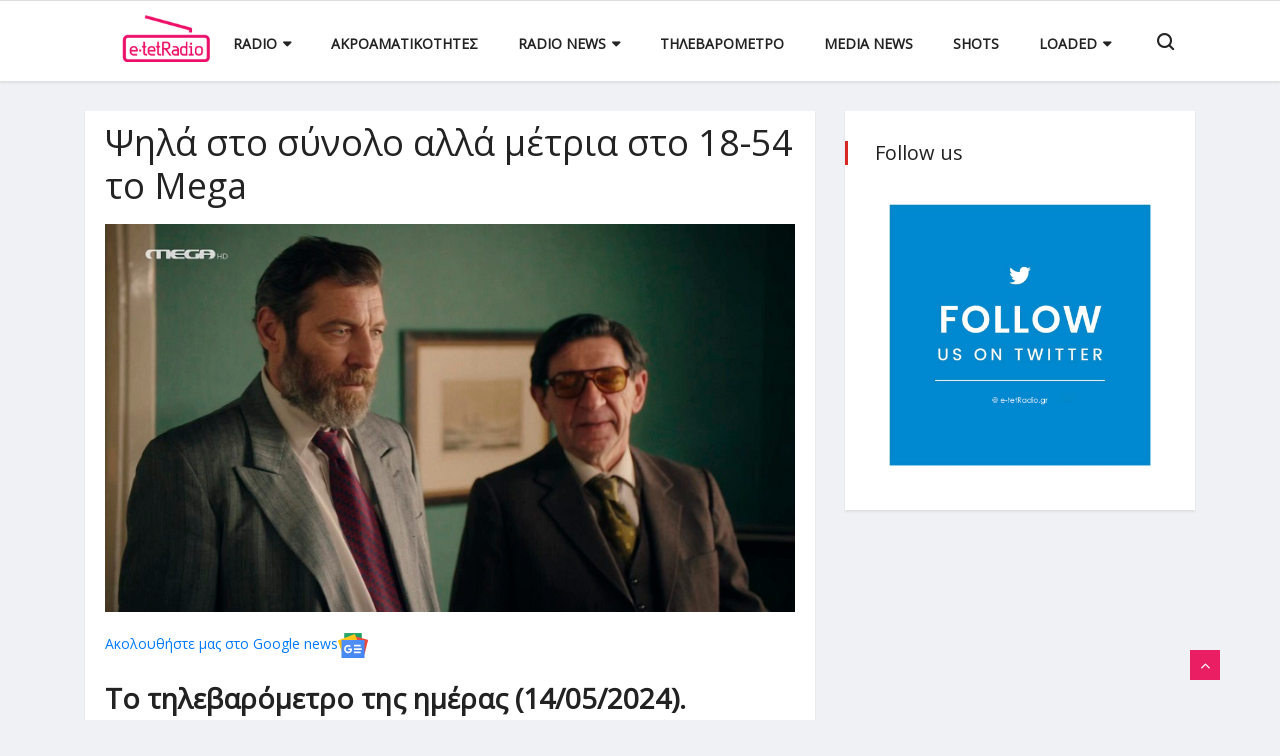

--- FILE ---
content_type: text/html; charset=utf-8
request_url: https://www.e-tetradio.gr/Article/40942/pshla-sto-synolo-alla-metria-sto-18-54-to-mega
body_size: 11436
content:


<!DOCTYPE html>

<html xmlns="http://www.w3.org/1999/xhtml" lang="el">
<head>
    
    <title>Ψηλά στο σύνολο αλλά μέτρια στο 18-54 το Mega</title>
    <meta charset="utf-8" />
    <meta name="viewport" content="width=device-width, initial-scale=1.0, user-scalable=no" />
    <link rel="shortcut icon" href="/favicon.ico" />
    <link rel="canonical" href="https://www.e-tetradio.gr/Article/40942/pshla-sto-synolo-alla-metria-sto-18-54-to-mega" />
    <link rel="alternate" type="application/rss+xml" title="RSS Feed" href="https://www.e-tetradio.gr/RSS" />
    <meta name="theme-color" content="#333333" />
    <meta name="description" content="Το τηλεβαρόμετρο της ημέρας (14/05/2024)." />
    <meta name="robots" content="index, follow" />
    <meta name="rating" content="General" />
    <meta name="copyright" content="&copy; 2026 e-tetradio.gr" />
    <meta name="distribution" content="Global" />
	<meta property="og:title" content="Ψηλά στο σύνολο αλλά μέτρια στο 18-54 το Mega" />
    <meta property="og:image" content="https://images.e-tetradio.gr/img/path/46285539-9069-435c-bd7a-566aee5b5eda_image.jpg" />
	<meta property="og:site_name" content="E-tetradio.gr"/>
	<meta property="og:description" content="Το τηλεβαρόμετρο της ημέρας (14/05/2024)."/>
    <meta property="og:url" content="https://www.e-tetradio.gr/Article/40942/pshla-sto-synolo-alla-metria-sto-18-54-to-mega" />

    <meta name="twitter:widgets:csp" content="on" />
    <meta name="twitter:card" content="summary_large_image" />
    <meta name="twitter:site" content="@tetradio" />
    <meta name="twitter:domain" content="e-tetradio.gr" />
    <meta name="twitter:title" content="Ψηλά στο σύνολο αλλά μέτρια στο 18-54 το Mega" />
    <meta name="twitter:description" content="Το τηλεβαρόμετρο της ημέρας (14/05/2024)." />
    <meta name="twitter:image" content="https://images.e-tetradio.gr/img/path/46285539-9069-435c-bd7a-566aee5b5eda_image.jpg" />

    <meta property="fb:page_id" content="126216460776690" />
    <meta property="fb:pages" content="126216460776690" />
    <script type='text/javascript' src='https://platform-api.sharethis.com/js/sharethis.js#property=649b15956fc24400124f2c83&product=inline-share-buttons' async='async'></script>


    <!-- Bootstrap -->
	<link rel="stylesheet" href="/css/bootstrap.min.css" />
	<!-- Font Awesome -->
	<link rel="stylesheet" href="/css/font-awesome.min.css" />
	<!-- Font Awesome -->
	<link rel="stylesheet" href="/css/animate.css" />
	<!-- IcoFonts -->
	<link rel="stylesheet" href="/css/icofonts.css" />
	<!-- Owl Carousel -->
	<link rel="stylesheet" href="/css/owlcarousel.min.css" />
	<!-- slick -->
	<link rel="stylesheet" href="/css/slick.css" />
	<!-- navigation -->
	<link rel="stylesheet" href="/css/navigation.css" />
	<!-- magnific popup -->
	<link rel="stylesheet" href="/css/magnific-popup.css" />
	<!-- Style -->
	<link rel="stylesheet" href="/css/style.css?_=16" />
	<link rel="stylesheet" href="/css/colors/color-0.css" />
	<!-- Responsive -->
	<link rel="stylesheet" href="/css/responsive.css" />
    <!-- HTML5 shim and Respond.js IE8 support of HTML5 elements and media queries -->
	<!-- WARNING: Respond.js doesn't work if you view the page via file:// -->
	<!--[if lt IE 9]>
	<script src="https://oss.maxcdn.com/html5shiv/3.7.2/html5shiv.min.js"></script>
	<script src="https://oss.maxcdn.com/respond/1.4.2/respond.min.js"></script>
	<![endif]-->

    <!-- Google tag (gtag.js) -->
    <script async src="https://www.googletagmanager.com/gtag/js?id=G-ZPDNVYE951"></script>
    <script>
        window.dataLayer = window.dataLayer || [];
        function gtag() { dataLayer.push(arguments); }
        gtag('js', new Date());

        gtag('config', 'G-ZPDNVYE951');
    </script>

    <script type="application/ld+json">
        { 
            "@context": "http://schema.org", 
            "@type": "WebSite", 
            "url": "https://www.e-tetradio.gr/", 
            "sameAs" : [
               "https://www.facebook.com/tetRadio/",
               "https://twitter.com/tetradio",
               "https://www.instagram.com/loaded.gr/"
            ],
            "potentialAction": { "@type": "SearchAction", "target": "https://www.e-tetradio.gr/Search?s={search_term}", "query-input": "required name=search_term" } 
        }
    </script>
    <script data-ad-client="ca-pub-7520443918462119" async src="https://pagead2.googlesyndication.com/pagead/js/adsbygoogle.js"></script>
    <script data-ad-client="pub-7520443918462119" async src="https://pagead2.googlesyndication.com/pagead/js/adsbygoogle.js"></script>
    <script data-cfasync="false" async="async" src="//cdn.orangeclickmedia.com/tech/e-tetradio.gr/ocm.js"></script>
    <script data-cfasync="false" async="async" src="//securepubads.g.doubleclick.net/tag/js/gpt.js"></script>
    <script>
        window.googletag = window.googletag || {}; window.googletag.cmd = window.googletag.cmd || [];
        window.googletag.cmd.push(() => {
            let billboard1 = googletag.sizeMapping()
                .addSize([0, 0], [[300, 250]])
                .addSize([340, 0], [[300, 250], [336, 280]])
                .addSize([768, 0], [[728, 90]])
                .addSize([1024, 0], [[970, 250], [970, 90], [728, 90]])
                .build();

            let sidebar = googletag.sizeMapping()
                .addSize([0, 0], [])
                .addSize([340, 0], [])
                .addSize([768, 0], [[300, 250], [336, 280]])
                .addSize([1024, 0], [[300, 250], [336, 280]])
                .build();

            googletag.defineSlot('/22492001651/e-tetradio.gr/billboard1', [[970, 250], [970, 90], [728, 90], [336, 280], [300, 250]], 'billboard1').defineSizeMapping(billboard1).addService(googletag.pubads());
            googletag.defineSlot('/22492001651/e-tetradio.gr/billboard2', [[970, 250], [970, 90], [728, 90], [336, 280], [300, 250]], 'billboard2').defineSizeMapping(billboard1).addService(googletag.pubads());
            googletag.defineSlot('/22492001651/e-tetradio.gr/sidebar1', [[300, 600], [300, 250]], 'sidebar1').defineSizeMapping(sidebar).addService(googletag.pubads());
            googletag.defineSlot('/22492001651/e-tetradio.gr/sidebar2', [[300, 600], [300, 250]], 'sidebar2').defineSizeMapping(sidebar).addService(googletag.pubads());

            googletag.pubads().enableSingleRequest();
            googletag.pubads().setCentering(true);
            googletag.pubads().disableInitialLoad();

            googletag.enableServices();
        })
    </script>
</head>
<body class="body-color">
    <div class="body-inner-content">
		


<!-- header nav start-->
<header class="navbar-standerd">
	<div class="container">
		<div class="row">

			<!-- logo end-->
			<div class="col-lg-12">
				<!--nav top end-->
				<nav class="navigation ts-main-menu navigation-landscape">
					<div class="nav-header">
						<a class="nav-brand" href="/">
							<img src="/img/footer_logo.png" alt="" width="162" />
						</a>
						<div class="nav-toggle"></div>
					</div>
					<!--nav brand end-->

					<div class="nav-menus-wrapper clearfix">
						<!--nav right menu start-->
						<ul class="right-menu align-to-right">
							<li>
								&#160;
							</li>
							<li class="header-search">
								<div class="nav-search">
									<div class="nav-search-button">
										<i class="icon icon-search"></i>
									</div>
									<form action="/Search?s=">
										<span class="nav-search-close-button" tabindex="0">✕</span>
										<div class="nav-search-inner">
											<input type="search" name="search" id="searchinp" placeholder="Type and hit ENTER">
										</div>
									</form>
								</div>
							</li>
						</ul>
						<!--nav right menu end-->

						<!-- nav menu start-->
						<ul class="nav-menu align-to-right">
							<li>
								<a href="#">Radio</a>
								<div class="megamenu-panel ts-mega-menu">
									<div class="megamenu-lists">
										<ul class="megamenu-list list-col-2">
											<li><a href="/Category/RadioProgram">Προγράμματα</a></li>
											<li><a href="/Article/16010/syhnothtes-attikhs">Συχνότητες Αθήνας</a></li>
											<li><a href="/Article/16011/syhnothtes-thessalonikhs">Συχνότητες Θεσσαλονίκης</a></li>
										</ul>
									</div>
								</div>
							</li>
							<li>
								<a href="/Category/RadioAudiences">Ακροαματικότητες</a>
							</li>
							<li>
								<a href="#">Radio News</a>
								<div class="megamenu-panel ts-mega-menu">
									<div class="megamenu-lists">
										<ul class="megamenu-list list-col-2">
											<li><a href="/Category/RadioNews">Radio News</a></li>
											<li><a href="/Category/Airplay">Airplay</a></li>
										</ul>
									</div>
								</div>
							</li>
							<li>
								<a href="/Category/Tilevarometro">Τηλεβαρόμετρο</a>
							</li>
							<li>
								<a href="/Category/MediaNews">Media News</a>
							</li>
							<li>
								<a href="/Category/Shots">Shots</a>
							</li>
							<li>
								<a href="#">Loaded</a>
								<div class="megamenu-panel ts-mega-menu">
									<div class="megamenu-lists">
										<ul class="megamenu-list list-col-2">
											<li><a href="http://www.loaded.gr/Calendar" target="_blank">Calendar</a></li>
											<li><a href="http://www.loaded.gr/Map" target="_blank">Map</a></li>
										</ul>
									</div>
								</div>
							</li>	
						</ul>
						<!--nav menu end-->
					</div>
				</nav>
				<!-- nav end-->
			</div>
		</div>
	</div>
</header>
		
    <!-- /27256894/e-tetradio.gr/billboard1 -->
    <div id='billboard1'>
    <script>
        googletag.cmd.push(function () { googletag.display('billboard1'); });
    </script>
    </div>

    <div id="mainContent_ctl00_ContentDiv"><script type="text/javascript" xmlns:myObj="urn:etetradio">
		var addthis_share = {
		url: "https://www.e-tetradio.gr/Article/40942/pshla-sto-synolo-alla-metria-sto-18-54-to-mega",
		title: "Ψηλά στο σύνολο αλλά μέτρια στο 18-54 το Mega",
		description: 'Το τηλεβαρόμετρο της ημέρας (14/05/2024).',
		media: "https://images.e-tetradio.gr/img/path/46285539-9069-435c-bd7a-566aee5b5eda_image.jpg"
		}
	</script><section class="single-post-wrapper" xmlns:myObj="urn:etetradio"><div class="container">
    <div class="row">
      <div class="col-lg-8">
        <div class="ts-grid-box content-wrapper single-post">
          <div class="entry-header">
            <h2 class="post-title lg">Ψηλά στο σύνολο αλλά μέτρια στο 18-54 το Mega</h2>
          </div>
          <div class="post-content-area">
            <div class="post-featured-image"><a href="images/news/travel/travel2.jpg" class="gallery-popup"><img src="/img/path/46285539-9069-435c-bd7a-566aee5b5eda_image.jpg" class="img-fluid" alt="Ψηλά στο σύνολο αλλά μέτρια στο 18-54 το Mega" style="max-height:unset"></a></div>
            <div class="entry-content" style="margin-top:20px">
              <div class="sharethis-inline-share-buttons"></div>
              <div class="entry-content" style="margin-top:20px;"><a href="https://news.google.com/publications/CAAqBwgKML_Bogswgsy6Aw?hl=en-US&amp;gl=US&amp;ceid=US:en" target="_blank"><span>Ακολουθήστε μας στο Google news</span><img src="/img/gnews.svg" width="30"></a><br><br><h2>Το τηλεβαρόμετρο της ημέρας (14/05/2024).</h2><span class="textgrey f12">15 Μαΐου 2024</span><p>Δύο <strong>διαφορετικές</strong> εικόνες παρουσίασε χθες το <strong>Mega</strong> στις βασικές κατηγορίες κοινού. Ενώ στο σύνολο των ηλικιών κατέκτησε την <strong>κορυφή</strong>, είτε με μικρές (σύνολο ημέρας) είτε με μεγάλες (prime time) διαφορές από τους δεύτερους, στο «δυναμικό κοινό» κατέλαβε την <strong>πέμπτη</strong> θέση και στο σύνολο ημέρας και στο prime time.</p>
<p>Στο <strong>«δυναμικό κοινό»</strong> το πρόγραμμα του Mega με την υψηλότερη τηλεθέαση ήταν το <strong>«The Chase»</strong> με 15,5%, με τις βραδινές <strong>σειρές</strong> του, τη «Γη της Ελιάς» (11,8%) και το «Ναυάγιο» (12%) να βρίσκονται σε <strong>απόσταση</strong> από το πρωτοπόρο της ζώνης, <strong>«Masterchef»</strong> (15,8%).</p>
<p><strong>Κορυφαίο</strong> κανάλι στο «δυναμικό κοινό» ήταν το <strong>Star</strong> έχοντας ελάχιστο προβάδισμα από τον δεύτερο <strong>ΑΝΤ1</strong> στο σύνολο ημέρας, αλλά μεγαλύτερο στο prime time από τον (επίσης) δεύτερο <strong>Alpha</strong>. Στα κεντρικά δελτία ειδήσεων <strong>πρώτο</strong> ήταν το <strong>Mega</strong> και στις δύο βασικές κατηγορίες κοινού, ενώ τη δεύτερη θέση κατέλαβαν ο <strong>Alpha</strong> στο σύνολο και ο <strong>ΑΝΤ1</strong> στο 18-54.</p>
<p><span style="color: #ff0000;"><strong>24ΩΡΟ</strong> (σύνολο)</span><br />1) <strong>MEGA</strong>: 13,4%<br />2) <strong>ΣΚΑΪ</strong>: 12,7%<br />3) <strong>ΑΝΤ1</strong>: 12,6%<br />4) <strong>ALPHA</strong>: 11,5%<br />5) <strong>STAR</strong>: 10,9%<br />6) <strong>ΕΡΤ1</strong>: 5,7%<br />7) <strong>OPEN</strong>: 4,3%</p>
<p><span style="color: #ff0000;"><strong>24ΩΡΟ</strong> (18-54)</span><br />1) <strong>STAR</strong>: 11,8%<br />2) <strong>ΑΝΤ1</strong>: 11,7%<br />3) <strong>ALPHA</strong>: 10,4%<br />4) <strong>ΣΚΑΪ</strong>: 10,3%<br />5) <strong>MEGA</strong>: 10,2%<br />6) <strong>ΕΡΤ1</strong>: 4,3%<br />7) <strong>OPEN</strong>: 3,8%</p>
<p><span style="color: #ff0000;"><strong>PRIME TIME</strong> (σύνολο)</span><br />1) <strong>MEGA</strong>: 17,8%<br />2) <strong>ALPHA</strong>: 12,9%<br />3) <strong>ΑΝΤ1</strong>: 12,5%<br />4) <strong>ΣΚΑΪ</strong>: 12,3%<br />5) <strong>STAR</strong>: 10,7%<br />6) <strong>OPEN</strong>: 3,4%<br />7) <strong>ΕΡΤ1</strong>: 3,2%</p>
<p><span style="color: #ff0000;"><strong>PRIME TIME</strong> (18-54)</span><br />1) <strong>STAR</strong>: 14%<br />2) <strong>ALPHA</strong>: 12%<br />3) <strong>ΑΝΤ1</strong>: 12%<br />4) <strong>ΣΚΑΪ</strong>: 11,5%<br />5) <strong>MEGA</strong>: 11%<br />6) <strong>OPEN</strong>: 4,7%<br />7) <strong>ΕΡΤ1</strong>: 3,2%</p>
<p><span style="color: #ff0000;"><strong>ΚΕΝΤΡΙΚΑ ΔΕΛΤΙΑ ΕΙΔΗΣΕΩΝ</strong> (σύνολο)</span><br />1) <strong>MEGA</strong> (Ράνια Τζίμα): 13,8%<br />2) <strong>ALPHA</strong> (Αντώνης Σρόιτερ): 12,7%<br />3) <strong>STAR</strong> (Μάρα Ζαχαρέα): 11,9%<br />4) <strong>ΑΝΤ1 </strong>(Νίκος Χατζηνικολάου): 10,3%<br />5) <strong>ΣΚΑΪ</strong> (Σία Κοσιώνη): 9,6%<br />6) <strong>ΕΡΤ1</strong> (Γιώργος Κουβαράς): 6,5%<br />7) <strong>OPEN</strong> (Εύα Αντωνοπούλου): 4,1%</p>
<p><span style="color: #ff0000;"><strong>ΚΕΝΤΡΙΚΑ ΔΕΛΤΙΑ ΕΙΔΗΣΕΩΝ</strong> (18-54)</span><br />1) <strong>MEGA</strong> (Ράνια Τζίμα): 15,1%<br />2) <strong>ΑΝΤ1</strong> (Νίκος Χατζηνικολάου): 11,1%<br />3) <strong>ALPHA</strong> (Αντώνης Σρόιτερ): 9,9%<br />4) <strong>STAR</strong> (Μάρα Ζαχαρέα): 8,7%<br />5) <strong>ΣΚΑΪ</strong> (Σία Κοσιώνη): 7,9%<br />6) <strong>ΕΡΤ1</strong> (Γιώργος Κουβαράς): 2,9%<br />7) <strong>OPEN</strong> (Εύα Αντωνοπούλου): 2,6%</p></div>
              <div id="fb-root"></div><script>
									(function(d, s, id) {
									var js, fjs = d.getElementsByTagName(s)[0];
									if (d.getElementById(id)) return;
									js = d.createElement(s); js.id = id;
									js.src = 'https://connect.facebook.net/el_GR/sdk.js#xfbml=1&version=v3.0&appId=143228245761142&autoLogAppEvents=1';
									fjs.parentNode.insertBefore(js, fjs);
									}(document, 'script', 'facebook-jssdk'));
								</script><div class="fb-like" data-href="http://www.e-tetradio.gr/Article/40942/pshla-sto-synolo-alla-metria-sto-18-54-to-mega" data-layout="standard" data-action="like" data-size="small" data-show-faces="true" data-share="true"></div><br><br><div class="fb-comments" data-href="http://www.e-tetradio.gr/Article/40942/pshla-sto-synolo-alla-metria-sto-18-54-to-mega" data-width="100%" data-numposts="5"></div>
              <div style="width:300px;margin:0px auto"><script async="" src="//pagead2.googlesyndication.com/pagead/js/adsbygoogle.js"></script><ins class="adsbygoogle" style="display:inline-block;width:300px;height:250px" data-ad-client="ca-pub-1946006275855017" data-ad-slot="3579677242"></ins><script>(adsbygoogle = window.adsbygoogle || []).push({});</script></div>
            </div>
          </div>
        </div>
        <div class="ts-grid-box mb-30">
          <h2 class="ts-title">Στην ίδια κατηγορία</h2>
          <div class="most-populers owl-carousel">
            <div class="item">
              <div class="ts-post-thumb"><a href="/Article/45156/pantoy-prwtos-o-alpha-me-to-survivor-apon"><img class="img-fluid" src="/img/850_560.png" style="background:url('/img/path/c355fb4b-9c8c-4840-a729-6ee75b6856e4_image.jpg') no-repeat center center;background-size:cover" alt=""></a></div>
              <div class="post-content">
                <h3 class="post-title"><a href="/Article/45156/pantoy-prwtos-o-alpha-me-to-survivor-apon">Παντού πρώτος ο Alpha με το «Survivor» απόν</a></h3><span class="post-date-info"><i class="fa fa-clock-o"></i> 
											16 Ιανουαρίου 2026</span></div>
            </div>
            <div class="item">
              <div class="ts-post-thumb"><a href="/Article/45153/antagwnistikh-thletheash-gia-to-tote-kai-twra-poly-hamhla-to-kalhmera-ellada"><img class="img-fluid" src="/img/850_560.png" style="background:url('/img/path/19d9d836-763d-4e01-a461-71944da07b9b_image.jpg') no-repeat center center;background-size:cover" alt=""></a></div>
              <div class="post-content">
                <h3 class="post-title"><a href="/Article/45153/antagwnistikh-thletheash-gia-to-tote-kai-twra-poly-hamhla-to-kalhmera-ellada">Ανταγωνιστική τηλεθέαση για το «Τότε και Τώρα», πολύ χαμηλά το «Καλημέρα Ελλάδα»</a></h3><span class="post-date-info"><i class="fa fa-clock-o"></i> 
											15 Ιανουαρίου 2026</span></div>
            </div>
            <div class="item">
              <div class="ts-post-thumb"><a href="/Article/45146/o-alpha-phre-kefali-sto-18-54-kai-th-bradinh-enhmerwsh"><img class="img-fluid" src="/img/850_560.png" style="background:url('/img/path/bcfdc4b3-ec72-42fa-b7ec-434fa24c8420_image.jpg') no-repeat center center;background-size:cover" alt=""></a></div>
              <div class="post-content">
                <h3 class="post-title"><a href="/Article/45146/o-alpha-phre-kefali-sto-18-54-kai-th-bradinh-enhmerwsh">Ο Alpha «πήρε κεφάλι» στο 18-54 και τη βραδινή ενημέρωση</a></h3><span class="post-date-info"><i class="fa fa-clock-o"></i> 
											14 Ιανουαρίου 2026</span></div>
            </div>
            <div class="item">
              <div class="ts-post-thumb"><a href="/Article/45139/nea-prwtia-gia-ton-ska%CF%8A-harh-sto-survivor-koryfaies-oi-eidhseis-toy-star-to-brady"><img class="img-fluid" src="/img/850_560.png" style="background:url('/img/path/0078e228-3c23-4a29-b9a0-b948e7684c57_image.jpg') no-repeat center center;background-size:cover" alt=""></a></div>
              <div class="post-content">
                <h3 class="post-title"><a href="/Article/45139/nea-prwtia-gia-ton-ska%CF%8A-harh-sto-survivor-koryfaies-oi-eidhseis-toy-star-to-brady">Νέα πρωτιά για τον ΣΚΑΪ χάρη στο «Survivor», κορυφαίες οι ειδήσεις του Star, το βράδυ</a></h3><span class="post-date-info"><i class="fa fa-clock-o"></i> 
											13 Ιανουαρίου 2026</span></div>
            </div>
            <div class="item">
              <div class="ts-post-thumb"><a href="/Article/45127/premiera-me-prwties-gia-to-survivor-2026-se-ena-shedon-adeio-prime-time"><img class="img-fluid" src="/img/850_560.png" style="background:url('/img/path/e54d4957-7f39-4f64-95e2-58e52af4136b_image.jpg') no-repeat center center;background-size:cover" alt=""></a></div>
              <div class="post-content">
                <h3 class="post-title"><a href="/Article/45127/premiera-me-prwties-gia-to-survivor-2026-se-ena-shedon-adeio-prime-time">Πρεμιέρα με πρωτιές για το «Survivor 2026» σε ένα σχεδόν «άδειο» prime time</a></h3><span class="post-date-info"><i class="fa fa-clock-o"></i> 
											12 Ιανουαρίου 2026</span></div>
            </div>
            <div class="item">
              <div class="ts-post-thumb"><a href="/Article/45122/phre-ta-panw-toy-kai-epanhlthe-sthn-koryfh-o-alpha-prosgeiwsh-gia-ton-ska%CF%8A"><img class="img-fluid" src="/img/850_560.png" style="background:url('/img/path/cad11b68-add5-4f38-bd48-6e0ca84e3e86_image.jpg') no-repeat center center;background-size:cover" alt=""></a></div>
              <div class="post-content">
                <h3 class="post-title"><a href="/Article/45122/phre-ta-panw-toy-kai-epanhlthe-sthn-koryfh-o-alpha-prosgeiwsh-gia-ton-ska%CF%8A">Πήρε τα «πάνω» του και επανήλθε στην κορυφή ο Alpha, «προσγείωση» για τον ΣΚΑΪ</a></h3><span class="post-date-info"><i class="fa fa-clock-o"></i> 
											12 Ιανουαρίου 2026</span></div>
            </div>
          </div>
        </div>
      </div>
      <div class="col-lg-4">
        <div class="right-sidebar">
          <div class="ts-grid-box widgets social-widget">
            <h2 class="widget-title">Follow us</h2><a href="https://twitter.com/tetRadio" target="_blank"><img src="/images/Follow-us-on-Twitter.jpg" width="100%"></a><br><script async="" src="https://pagead2.googlesyndication.com/pagead/js/adsbygoogle.js"></script><script src="https://bs.serving-sys.com/Serving/adServer.bs?c=28&amp;cn=display&amp;pli=1076773233&amp;gdpr=$&amp;gdpr_consent=$&amp;w=300&amp;h=250&amp;ord=[timestamp]&amp;z=10000"></script><noscript><a href="https://bs.serving-sys.com/Serving/adServer.bs?cn=brd&amp;pli=1076773233&amp;gdpr=$&amp;gdpr_consent=$&amp;Page=&amp;Pos=-842681581" target="_blank"><img src="https://bs.serving-sys.com/Serving/adServer.bs?c=8&amp;cn=display&amp;pli=1076773233&amp;gdpr=$&amp;gdpr_consent=$&amp;Page=&amp;Pos=-842681581" border="0" width="300" height="250"></a></noscript>
          </div>
          <div id="sidebar1"><script>
								googletag.cmd.push(function() { googletag.display('sidebar1'); });
							</script></div>
          <div id="sidebar2"><script>
								googletag.cmd.push(function() { googletag.display('sidebar2'); });
							</script></div>
        </div>
      </div>
    </div>
  </div></section><script src="https://platform.twitter.com/widgets.js" charset="utf-8" xmlns:myObj="urn:etetradio"></script><script defer src="//www.instagram.com/embed.js" xmlns:myObj="urn:etetradio"></script></div>


    <!-- /27256894/e-tetradio.gr/billboard2 -->
    <div id='billboard2'>
    <script>
        googletag.cmd.push(function () { googletag.display('billboard2'); });
    </script>
    </div>

    

<div class="container-fluid radioplayerwrapper" style="margin-bottom:30px;">
    <div class="row m-0">
        <div class="col text-center p-0 container-fluid mx1200">
            <select class="radioSelect">
                <option value="#">Αθήνα</option>
                <option value="http://31.177.57.53:8062/stream">87.5 Κρήτη FM</option>
                <option value="http://stream.radiojar.com:80/enlefko877">87.7 Εν Λευκώ</option>
                <option value="https://n12.radiojar.com/menta?rj-ttl=5&rj-tok=AAABfAJxI9sA6Q0oC8Q9J97YSA">88.0 Μέντα</option>
                <option value="https://n10.radiojar.com/64p6ktzntg0uv?rj-ttl=5&rj-tok=AAABfAJz_LcAaV4NokIHluSe8Q">88.6 Kidsradio.com</option>
                <option value="http://stream.radiojar.com:80/hit889">88.9 Hit</option>
                <option value="http://n10.radiojar.com/k0hua7u1yk5tv?rj-ttl=5&rj-tok=AAABfAJ1S1oA_Rn4YbmM8QMqig">89.2 Music</option>
                <option value="http://85.10.206.222:8002/;">89.5 Εκκλησία της Ελλάδος</option>
                <option value="https://n23a-eu.rcs.revma.com/10q3enqxbfhvv?rj-ttl=5&rj-tok=AAABhZxxTCIAB1NU6TsFM6dibw">89.8 Δρόμος</option>
                <option value="http://netradio.live24.gr:80/athinaradio">90.1 Παραπολιτικά</option>
                <option value="http://netradio.live24.gr:80/kanali1peiraia">90.4 Κανάλι 1</option>
                <option value="https://cast5.magicstreams.gr/ic/artfm/stream">90.6 ΑΡΤ</option>
                <option value="http://radiostreaming.ert.gr:80/ert-trito">90.9 Τρίτο Πρόγραμμα</option>
                <option value="http://impradio.bytemasters.gr/8002/stream">91.2 Πειραϊκή Εκκλησία</option>
                <option value="https://i4.streams.ovh/ic/lyrafm/stream">91.4 Λύρα FM</option>
                <option value="http://galaxy.live24.gr:80/galaxy9292">92.0 Galaxy</option>
                <option value="http://www.lampsifm.gr/">92.3 Λάμψη</option>
                <option value="http://best.live24.gr:80/best1222">92.6 Best</option>
                <option value="http://kissfm.live24.gr:80/kissfmathens">92.9 Kiss</option>
                <option value="http://orange.live24.gr/orange9320">93.2 Ελληνικός</option>
                <option value="http://radiostreaming.ert.gr:80/ert-kosmos">93.6 Kosmos</option>
                <option value="https://radio.streamings.gr/proxy/epikoinwnia94fm?mp=/stream">94.0 Επικοινωνία</option>
                <option value="https://stream.ellada943.gr:10198/radio.mp3">94.3 Ελλάδα</option>
                <option value="http://sportfm.live24.gr:80/sportfm7712">94.6 bwinΣΠΟΡ FM</option>
                <option value="https://n0d.radiojar.com/g4tyehk5yvduv?rj-ttl=5&rj-tok=AAABcfUe8zcAOAYSJ3pQIe8IZA">94.9 Ρυθμός</option>
                <option value="http://netradio.live24.gr:80/athensdeejay">95.2 Athens DeeJay</option>
                <option value="http://stream.radiojar.com:80/redfm963">96.3 Red</option>
                <option value="https://n13.radiojar.com/pepper?rj-ttl=5&rj-tok=AAABhZzQL70AmWJN8J-TsQAO4g">96.6 Pepper</option>
                <option value="https://az10.yesstreaming.net/radio/8060/radio.mp3">96.9 Rock FM</option>
                <option value="https://n04.radiojar.com/cthtwxk5yvduv.mp3?rj-ttl=5&rj-tok=AAABcfUkRJIAnOfy6BHOv6I6bw">97.2 Easy</option>
                <option value="http://loveradio.live24.gr/loveradio-1000">97.5 Love</option>
                <option value="http://realfm.live24.gr:80/realfm">97.8 Real FM</option>
                <option value="http://stream.radiojar.com/e206r95qsp8uv">98.1 Free FM</option>
                <option value="http://athina984.live24.gr:80/athina984">98.3 Αθήνα 9,84</option>
                <option value="https://politismedia-sec.live24.gr/streameepride">98.6 Pride</option>
                <option value="http://n0a.radiojar.com/xcdg6yggzfeuv?rj-ttl=5&rj-tok=AAABcfUmg20AMWXzyqD_Ohujxg">98.9 Talk Radio</option>
                <option value="https://n08.radiojar.com/8du64725e3quv?rj-ttl=5&rj-tok=AAABfAKWYTUAs0-ouete9B1VMw">99.2 Μελωδία</option>
                <option value="http://89.163.217.252:9800/;">99.5 Πειρατικός</option>
                <option value="http://netradio.live24.gr/skai1003">100.3 ΣΚΑΪ</option>
                <option value="https://neos.win:37878/stream">100.6 Nostos</option>
                <option value="https://diesi.gr/player">101.3 Δίεση</option>
                <option value="https://rdst.win:48850/">101.6 Paradise</option>
                <option value="http://radiostreaming.ert.gr:80/ert-erasport">101.8 ΕΡΑ Σπορ</option>
                <option value="http://sfera.live24.gr:80/sfera4132">102.2 Sfera</option>
                <option value="http://nitro.live24.gr:80/nitro4555">102.5 Athens Voice</option>
                <option value="http://s6.onweb.gr:8010/listen.mp3">102.7 Παλμός</option>
                <option value="https://control.tastreams.eu:2200/radio/black9326?mp=/stream">103.3 Βlackman</option>
                <option value="http://radiostreaming.ert.gr:80/ert-deftero">103.7 Δεύτερο Πρόγραμμα</option>
                <option value="https://ath10400fm-radioplayer.live24.gr/ath10400fm">104.0 Happy</option>
                <option value="http://eu1.fastcast4u.com:9326/stream">104.3 Χριστιανισμός</option>
                <option value="http://streaming.myradio1046.fm/myradio1046">104.6 My Radio</option>
                <option value="http://s3.onweb.gr:8530/;">104.9 Στυλ FM</option>
                <option value="http://netradio.live24.gr/rebel1052">105.2 Rebel</option>
                <option value="http://stream.radiojar.com:80/kokkino-ath.mp3">105.5 Στο Κόκκινο</option>
                <option value="http://radiostreaming.ert.gr/ert-proto">105.8 Πρώτο Πρόγραμμα</option>
                <option value="http://mediaserver.mad.tv/stream">106.2 Mad Radio</option>
                <option value="http://s3.onweb.gr:8536/;stream">106.4 Αργοσαρωνικός</option>
                <option value="http://89.163.217.252:9400/stream">106.5 FM</option>
                <option value="https://radiostreaming.ert.gr/ert-zeppelin">106.7 Zeppelin</option>
                <option value="https://sp.19clouds.net/8028/stream">107.2 Blue Space</option>
            </select>
            <select class="radioSelect">
                <option value="#">Θεσσαλονίκη</option>
                <option value="http://netradio.live24.gr:80/laikos876">87.6 Λαϊκός</option>
                <option value="http://solid33.streamupsolutions.com:30000/stream">88.5 88μισό</option>
                <option value="https://eu7.fastcast4u.com/proxy/sohosfm?mp=/1">88.7 Σοχός FM</option>
                <option value="http://n13.radiojar.com/083wqknmsuhvv?1668103694=&rj-tok=AAABhab9o3UAHP83iW0kjB9dsA&rj-ttl=5">89.0 Rainbow</option>
                <option value="http://stream.gr-net.gr:45060/stream">89.4 Arena</option>
                <option value="https://imagine897.radioca.st/stream">89.7 Imagine</option>
                <option value="https://icecast.902.gr:8001/904">90.4 Αριστερά στα FM</option>
                <option value="http://s10.voscast.com:9940/;">90.8 Zoo</option>
                <option value="http://tachyon.shoutca.st:8594/;">91.7 RSO</option>
                <option value="https://www.karamela923.gr/">92.3 Karamela</option>
                <option value="http://radio.lancom.gr:8006/stream1">92.5 Ble</option>
                <option value="http://ample-11.radiojar.com/kokkino-thes?rj-ttl=5&rj-token=AAABY3OXF-v8nd6fxhMGXG2dafx6HfZtylus4z28IL6E9NLse_EzdQ">93.4 Στο Κόκκινο</option>
                <option value="http://82.192.84.30:1086/;">94.2 Λυδία η Φιλιππησία</option>
                <option value="http://eu7.fastcast4u.com:6156/stream?type=http&nocache=136596">94.5 Ράδιο Θεσσαλονίκη</option>
                <option value="http://eu7.fastcast4u.com:6154/;">94.8 Ερωτικός</option>
                <option value="http://eco.onestreaming.com:8689/;">95.1 Κοσμοράδιο</option>
                <option value="http://193.104.200.33:80/metropolis955">95.5 Metropolis</option>
                <option value="http://radiostreaming.ert.gr/ert-958fm">95.8 ΕΡΤ3 9,58 FM</option>
                <option value="http://37.187.79.153:5262/stream">96.1 Fair Play</option>
                <option value="http://46.4.121.138:8888/listen.pls">96.5 Alpha</option>
                <option value="http://s10.voscast.com:9942/;">96.8 Velvet</option>
                <option value="http://netradio.live24.gr:80/north98thess">98.0 North</option>
                <option value="http://netradio.live24.gr:80/panorama984">98.4 Πανόραμα</option>
                <option value="http://62.212.82.208:8000/;">99.0 Ράδιο 1</option>
                <option value="https://flash994.gr/">99.4 Flash Radio</option>
                <option value="http://sc.greekstream.net:4006/;">99.8 Έκρηξη</option>
                <option value="http://178.62.176.153:8000/stream">100.0 FM 100</option>
                <option value="http://s10.voscast.com:9878/;stream.mp3">100.3 Republic</option>
                <option value="http://178.62.176.153:8000/fm1006">100.6 FM 100.6 </option>
                <option value="http://213.239.206.179:9652/;">101.3 Πανελλήνια Ομοσπονδία Ποντιακών Σωματείων</option>
                <option value="http://sc.greekstream.net:80/;.mp3">101.7 Καλαμαριά</option>
                <option value="http://radiostreaming.ert.gr:80/ert-102fm">102.0 ΕΡΤ3 102 FM</option>
                <option value="http://www.akritestoupontou.gr/live/">102.3 Ακρίτες του Πόντου</option>
                <option value="http://eco.onestreaming.com:8039/;">102.6 Plus</option>
                <option value="http://focus.greekstream.net/listen.pls">103.6 Focus</option>
                <option value="http://37.59.32.115:6168/stream">104.0 Fly</option>
                <option value="http://s1.onweb.gr:8812/;">104.4 Ραδιοκύματα</option>
                <option value="http://188.165.248.218:8004/listen.pls">104.7 Rock Radio</option>
                <option value="http://s3.onweb.gr:8436/;">104.9 Πρακτορείο</option>
                <option value="http://radio.1055rock.gr:30000/1055">105.5 1055 Rock</option>
                <option value="http://hroma1058thess.live24.gr:80/hroma1058thess">105.8 Χρώμα</option>
                <option value="http://radio.lancom.gr:8014/stream6">106.1 City Of Primo</option>
                <option value="https://realfmthess.live24.gr/realthess">107.1 Ελληνικός</option>
                <option value="http://eco.onestreaming.com:8081/;">107.4 Libero</option>
                <option value="https://loki.mental-media.gr/proxy/statusf1?mp=/stream:8000/;stream/1">107.7 Status</option>       
            </select>
            <select class="radioSelect">
                <option value="#">Ξένοι σταθμοί</option>
                <option value="http://bbcmedia.ic.llnwd.net/stream/bbcmedia_radio1_mf_p">BBC Radio 1</option>
                <option value="http://bbcmedia.ic.llnwd.net/stream/bbcmedia_radio2_mf_p">BBC Radio 2</option>
                <option value="http://open.live.bbc.co.uk/mediaselector/5/select/version/2.0/mediaset/http-icy-aac-lc-a/format/pls/vpid/bbc_radio_three.pls">BBC Radio 3</option>
                <option value="http://media-sov.musicradio.com/ClassicFMMP3">Classic FM London</option>
                <option value="http://media-sov.musicradio.com/Capital">Capital FM London</option>
                <option value="http://media-sov.musicradio.com/HeartLondon">Heart FM London</option>
                <option value="http://streema.com/radios/play/687 ">Classic FM London</option>
                <option value="http://media-the.musicradio.com/RealXSManchesterMP3">XS Manchester 106.1</option>
                <option value="http://sc6.radiocaroline.net:8040/">Radio Caroline</option>
                <option value="http://media-the.musicradio.com:80/RadioXUKMP3">Radio X 104.9 London</option>
                <option value="http://stream.radiosolutions.dk:60030/gold">Gold FM Denmark</option>
                <option value="http://80.86.106.143:9128/rockfm.aacp">Rock FM Romania</option>
                <option value="http://ice13.infomaniak.ch:80/ouifm-high.mp3">Oui FM France</option>
                <option value="http://85.25.209.152:8000">Star FM Germany</option>
                <option value="http://stream.thsradio.se:8000/rocket_hi.mp3">Rocket 95.3 Stockholm</option>
                <option value="http://ant-waw-01.cdn.eurozet.pl:8602/">Antyradio Poland</option>
                <option value="http://radionova128.media.vistatec.ie:80/">Radio Nova Ireland</option>
                <option value="http://icecast6.play.cz:80/radio1-128.mp3">Radio 1 Prague</option>
                <option value="http://5.20.223.18:80/crf128.mp3">Classic Rock FM Lithuania</option>
                <option value="mms://stream.radio.com.pt/ROLI-ENC-506">Ultra FM Portugal</option>
                <option value="http://icecast.365net.is:8000/orbXid.aac">Xid 97.7 Iceland</option>
                <option value="http://icecast.mediaworks.co.nz:8000/therock">The Rock New Zealand</option>
                <option value="http://stream.us.gslb.liquidcompass.net/WJJOFMAAC">Solid Rock Winsconsin</option>
                <option value="http://live.leanstream.co/CFOXFM">CFOX Vancouver</option>
                <option value="http://16143.live.streamtheworld.com:3690/WMMRFMAAC_SC">WMMR Philadelphia</option>
                <option value="http://icy-e-bl-01-gos.sharp-stream.com:8000/kerrang.aac">Kerrang Radio</option>
                <option value="http://icecast.unitedradio.it/Virgin.mp3">Virgin Radio Italy</option>
                <option value="http://servidor30.brlogic.com:8112/live">89 Rock Brazil</option>
                <option value="http://icy-e-bz-04-cr.sharp-stream.com:8000/planetrock.aac">Planet Rock London</option>
                <option value="http://bbcmedia.ic.llnwd.net/stream/bbcmedia_6music_mf_p?s=1479618434&e=1479632834&h=ae6c27e9ccab3657fd505340919cf4c6">BBC 6 Music</option>
                <option value="http://streaming.radionomy.com/TheRock">The Rock Finland</option>
            </select>
        </div>
    </div>
</div>

		

<!-- footer social list start-->
<section class="ts-footer-social-list section-bg">
	<div class="container">
		<div class="row">
			<div class="col-lg-4">
				<div class="footer-logo">
					<a href="/">
						<img src="/img/footer_logo.png" alt="" width="152">
					</a>
				</div>
				<!-- footer logo end-->
			</div>
			<!-- col end-->

			<div class="col-lg-8 align-self-center">
				<ul class="footer-social">
					<li class="ts-facebook">
						<a href="https://www.facebook.com/tetRadio/" target="_blank">
							<i class="fa fa-facebook"></i>
							<span>Facebook</span>
						</a>
					</li>
					<li class="ts-twitter">
						<a href="https://twitter.com/tetradio" target="_blank">
							<i class="fa fa-twitter"></i>
							<span>Twitter</span>
						</a>
					</li>
					<li class="ts-pinterest">
						<a href="https://www.instagram.com/loaded.gr/" target="_blank">
							<i class="fa fa-instagram"></i>
							<span>Instagram</span>
						</a>
					</li>
				</ul>
			</div>
			<!-- col end-->

		</div>
	</div>
</section>

<!-- footer start -->
<footer class="ts-footer">
	<div class="container">
		<div class="row">
			<div class="col-lg-12">
				<div class="footer-menu text-center">
					<ul>
						<li>
							<a href="/">Αρχική</a>
						</li>
						<li>
							<a href="/Contact">Επικοινωνία</a>
						</li>
						<li>
							<a href="/TermsOfUse">Όροι Χρήσης</a>
						</li>
					</ul>
				</div>
				<div class="copyright-text text-center">
					<p>&copy; 2026, e-tetradio.gr. All rights reserved</p>
				</div>
			</div><!-- col end -->
		</div><!-- row end -->
		<div id="back-to-top" class="back-to-top">
			<button class="btn btn-primary" title="Back to Top">
				<i class="fa fa-angle-up"></i>
			</button>
		</div><!-- Back to top end -->
	</div><!-- Container end-->
</footer>
<!-- footer end -->

<!-- initialize jQuery Library -->
<script src="https://ajax.googleapis.com/ajax/libs/jquery/3.2.1/jquery.min.js"></script>
<!-- navigation JS -->
<script src="/js/navigation.js"></script>
<!-- Popper JS -->
<script src="/js/popper.min.js"></script>
<!-- magnific popup JS -->
<script src="/js/jquery.magnific-popup.min.js"></script>
<!-- Bootstrap jQuery -->
<script src="/js/bootstrap.min.js"></script>
<!-- Owl Carousel -->
<script src="/js/owl-carousel.2.3.0.min.js"></script>
<!-- slick -->
<script src="/js/slick.min.js"></script>
<!-- smooth scroling -->
<script src="/js/smoothscroll.js"></script>
<script src="/js/main.js?_=1"></script>
	</div>
<script defer src="https://static.cloudflareinsights.com/beacon.min.js/vcd15cbe7772f49c399c6a5babf22c1241717689176015" integrity="sha512-ZpsOmlRQV6y907TI0dKBHq9Md29nnaEIPlkf84rnaERnq6zvWvPUqr2ft8M1aS28oN72PdrCzSjY4U6VaAw1EQ==" data-cf-beacon='{"version":"2024.11.0","token":"1ce641a5f6a141ecb2ab16d49b200693","r":1,"server_timing":{"name":{"cfCacheStatus":true,"cfEdge":true,"cfExtPri":true,"cfL4":true,"cfOrigin":true,"cfSpeedBrain":true},"location_startswith":null}}' crossorigin="anonymous"></script>
</body>
</html>

--- FILE ---
content_type: text/html; charset=utf-8
request_url: https://www.google.com/recaptcha/api2/aframe
body_size: 267
content:
<!DOCTYPE HTML><html><head><meta http-equiv="content-type" content="text/html; charset=UTF-8"></head><body><script nonce="FFuHdDbv6YdxYiUMo0PXZA">/** Anti-fraud and anti-abuse applications only. See google.com/recaptcha */ try{var clients={'sodar':'https://pagead2.googlesyndication.com/pagead/sodar?'};window.addEventListener("message",function(a){try{if(a.source===window.parent){var b=JSON.parse(a.data);var c=clients[b['id']];if(c){var d=document.createElement('img');d.src=c+b['params']+'&rc='+(localStorage.getItem("rc::a")?sessionStorage.getItem("rc::b"):"");window.document.body.appendChild(d);sessionStorage.setItem("rc::e",parseInt(sessionStorage.getItem("rc::e")||0)+1);localStorage.setItem("rc::h",'1768729898248');}}}catch(b){}});window.parent.postMessage("_grecaptcha_ready", "*");}catch(b){}</script></body></html>

--- FILE ---
content_type: text/css
request_url: https://www.e-tetradio.gr/css/navigation.css
body_size: 4013
content:
/* CORE STYLES */
.navigation {
  width: 100%;
  height: 70px;
  display: table;
  position: relative;
  font-family: inherit;
  background-color: #ffffff;
}

.navigation * {
  box-sizing: border-box;
  -webkit-tap-highlight-color: transparent;
}

.navigation-portrait {
  height: 48px;
}

.navigation-fixed-wrapper {
  width: 100%;
  left: 0;
  z-index: 19998;
  will-change: opacity;
}

.navigation-fixed-wrapper.fixed {
  position: fixed !important;
  -webkit-animation: fade .50s;
  animation: fade .50s;
}

@keyframes fade {
  from {
    opacity: 0.999;
  }
  to {
    opacity: 1;
  }
}

.navigation-fixed-wrapper .navigation {
  margin-right: auto;
  margin-left: auto;
}

.navigation-fixed-placeholder {
  width: 100%;
  display: none;
}

.navigation-fixed-placeholder.navigation-fixed-placeholder.visible {
  display: block;
}

.navigation-hidden {
  width: 0 !important;
  height: 0 !important;
  margin: 0 !important;
  padding: 0 !important;
  position: absolute;
  top: -9999px;
}

.align-to-right {
  float: right;
}

.nav-header {
  float: left;
}

.navigation-hidden .nav-header {
  display: none;
}

.nav-brand {
  line-height: 70px;
  padding: 0 15px;
  color: #70798b;
  font-size: 24px;
  text-decoration: none !important;
}

.nav-brand:hover, .nav-brand:focus {
  color: #70798b;
}

.navigation-portrait .nav-brand {
  font-size: 18px;
  line-height: 48px;
}

.nav-logo > img {
  height: 48px;
  margin: 11px auto;
  padding: 0 15px;
  float: left;
}

.nav-logo:focus > img {
  outline: initial;
}

.navigation-portrait .nav-logo > img {
  height: 36px;
  margin: 6px auto 6px 15px;
  padding: 0;
}

.nav-toggle {
  width: 30px;
  height: 30px;
  padding: 6px 2px 0;
  position: absolute;
  top: 50%;
  margin-top: -14px;
  right: 15px;
  display: none;
  cursor: pointer;
}

.nav-toggle:before {
  content: "";
  position: absolute;
  width: 24px;
  height: 2px;
  background-color: #70798b;
  border-radius: 10px;
  box-shadow: 0 0.5em 0 0 #70798b, 0 1em 0 0 #70798b;
}

.navigation-portrait .nav-toggle {
  display: block;
}

.navigation-portrait .nav-menus-wrapper {
  width: 320px;
  height: 100%;
  top: 0;
  left: -400px;
  position: fixed;
  background-color: #ffffff;
  z-index: 20000;
  overflow-y: auto;
  -webkit-overflow-scrolling: touch;
  -webkit-transition-duration: .8s;
  transition-duration: .8s;
  -webkit-transition-timing-function: ease;
  transition-timing-function: ease;
}

.navigation-portrait .nav-menus-wrapper.nav-menus-wrapper-right {
  left: auto;
  right: -400px;
}

.navigation-portrait .nav-menus-wrapper.nav-menus-wrapper-open {
  left: 0;
}

.navigation-portrait .nav-menus-wrapper.nav-menus-wrapper-right.nav-menus-wrapper-open {
  left: auto;
  right: 0;
}

.nav-menus-wrapper-close-button {
  width: 30px;
  height: 40px;
  margin: 10px 7px;
  display: none;
  float: right;
  color: #70798b;
  font-size: 26px;
  cursor: pointer;
}

.navigation-portrait .nav-menus-wrapper-close-button {
  display: block;
}

.nav-menu {
  margin: 0;
  padding: 0;
  list-style: none;
  line-height: normal;
  font-size: 0;
}

.navigation-portrait .nav-menu {
  width: 100%;
}

.nav-menu.nav-menu-centered {
  text-align: center;
}

.nav-menu.nav-menu-centered > li {
  float: none;
}

.nav-menu > li {
  display: inline-block;
  float: left;
  text-align: left;
}

.navigation-portrait .nav-menu > li {
  width: 100%;
  position: relative;
  border-top: solid 1px #f0f0f0;
}

.navigation-portrait .nav-menu > li:last-child {
  border-bottom: solid 1px #f0f0f0;
}

.nav-menu + .nav-menu > li:first-child {
  border-top: none;
}

.nav-menu > li > a {
  height: 70px;
  padding: 26px 15px;
  display: inline-block;
  position: relative;
  text-decoration: none;
  font-size: 14px;
  color: #70798b;
  -webkit-transition: color 0.3s, background 0.3s;
  transition: color 0.3s, background 0.3s;
}

.navigation-portrait .nav-menu > li > a {
  width: 100%;
  height: auto;
  padding: 12px 15px 12px 26px;
}

.nav-menu > li:hover > a,
.nav-menu > li.active > a,
.nav-menu > li.focus > a {
  color: #967ADC;
}

.nav-menu > li > a > i,
.nav-menu > li > a > [class*="ion-"] {
  width: 18px;
  height: 16px;
  line-height: 16px;
  -webkit-transform: scale(1.4);
  -ms-transform: scale(1.4);
  transform: scale(1.4);
}

.nav-menu > li > a > [class*="ion-"] {
  width: 16px;
  display: inline-block;
  -webkit-transform: scale(1.8);
  -ms-transform: scale(1.8);
  transform: scale(1.8);
}

.navigation-portrait .nav-menu.nav-menu-social {
  width: 100%;
  text-align: center;
}

.nav-menu.nav-menu-social > li {
  text-align: center;
  float: none;
  border: none !important;
}

.navigation-portrait .nav-menu.nav-menu-social > li {
  width: auto;
}

.nav-menu.nav-menu-social > li > a > [class*="ion-"] {
  font-size: 12px;
}

.nav-menu.nav-menu-social > li > a > .fa {
  font-size: 14px;
}

.navigation-portrait .nav-menu.nav-menu-social > li > a {
  padding: 15px;
}

.submenu-indicator {
  margin-left: 6px;
  margin-top: 6px;
  float: right;
  -webkit-transition: all 0.3s;
  transition: all 0.3s;
}

.navigation-portrait .submenu-indicator {
  width: 54px;
  height: 44px;
  margin-top: 0;
  position: absolute;
  top: 0;
  right: 0;
  text-align: center;
  z-index: 20000;
}

.submenu-indicator-chevron {
  height: 6px;
  width: 6px;
  display: block;
  border-style: solid;
  border-width: 0 1px 1px 0;
  border-color: transparent #70798b #70798b transparent;
  -webkit-transform: rotate(45deg);
  -ms-transform: rotate(45deg);
  transform: rotate(45deg);
  -webkit-transition: border 0.3s;
  transition: border 0.3s;
}

.navigation-portrait .submenu-indicator-chevron {
  position: absolute;
  top: 18px;
  left: 24px;
}

.nav-menu > li:hover > a .submenu-indicator-chevron,
.nav-menu > .active > a .submenu-indicator-chevron,
.nav-menu > .focus > a .submenu-indicator-chevron {
  border-color: transparent #967ADC #967ADC transparent;
}

.navigation-portrait .submenu-indicator.submenu-indicator-up {
  -webkit-transform: rotate(-180deg);
  -ms-transform: rotate(-180deg);
  transform: rotate(-180deg);
}

.nav-overlay-panel {
  width: 100%;
  height: 100%;
  top: 0;
  left: 0;
  position: fixed;
  display: none;
  z-index: 19999;
}

.no-scroll {
  touch-action: none;
  overflow-x: hidden;
}

/* SEARCH PANEL */
.nav-search {
  height: 70px;
  float: right;
  z-index: 19998;
}

.navigation-portrait .nav-search {
  height: 48px;
  padding: 0 10px;
  margin-right: 52px;
}

.navigation-hidden .nav-search {
  display: none;
}

.nav-search-button {
  width: 70px;
  height: 70px;
  line-height: 70px;
  text-align: center;
  cursor: pointer;
  background-color: #fbfcfd;
}

.navigation-portrait .nav-search-button {
  width: 50px;
  height: 48px;
  line-height: 46px;
  font-size: 22px;
}

.nav-search-icon {
  width: 14px;
  height: 14px;
  margin: 2px 8px 8px 4px;
  display: inline-block;
  vertical-align: middle;
  position: relative;
  color: #70798b;
  text-align: left;
  text-indent: -9999px;
  border: 2px solid;
  border-radius: 50%;
  -webkit-transform: rotate(-45deg);
  -ms-transform: rotate(-45deg);
  transform: rotate(-45deg);
  -webkit-transition: color 0.3s;
  transition: color 0.3s;
}

.nav-search-icon:after, .nav-search-icon:before {
  content: '';
  pointer-events: none;
}

.nav-search-icon:before {
  width: 2px;
  height: 11px;
  top: 11px;
  position: absolute;
  left: 50%;
  border-radius: 0 0 1px 1px;
  box-shadow: inset 0 0 0 32px;
  -webkit-transform: translateX(-50%);
  -ms-transform: translateX(-50%);
  transform: translateX(-50%);
}

.nav-search-button:hover .nav-search-icon {
  color: #967ADC;
}

.nav-search > form {
  width: 100%;
  height: 100%;
  padding: 0 auto;
  display: none;
  position: absolute;
  left: 0;
  top: 0;
  background-color: #ffffff;
  z-index: 99;
}

.nav-search-inner {
  width: 70%;
  height: 70px;
  margin: auto;
  display: table;
}

.navigation-portrait .nav-search-inner {
  height: 48px;
}

.nav-search-inner input[type=text],
.nav-search-inner input[type=search] {
  height: 70px;
  width: 100%;
  margin: 0;
  padding: 0 12px;
  font-size: 26px;
  text-align: center;
  color: #70798b;
  outline: none;
  line-height: 70px;
  border: none;
  background-color: transparent;
  -webkit-transition: all 0.3s;
  transition: all 0.3s;
}

.navigation-portrait .nav-search-inner input[type=text],
.navigation-portrait .nav-search-inner input[type=search] {
  height: 48px;
  font-size: 18px;
  line-height: 48px;
}

.nav-search-close-button {
  width: 28px;
  height: 28px;
  display: block;
  position: absolute;
  right: 20px;
  top: 20px;
  line-height: normal;
  color: #70798b;
  font-size: 20px;
  cursor: pointer;
  text-align: center;
}

.navigation-portrait .nav-search-close-button {
  top: 10px;
  right: 14px;
}

/* NAVIGATION BUTTON */
.nav-button {
  margin: 18px 15px 0;
  padding: 8px 14px;
  display: inline-block;
  color: #fff;
  font-size: 14px;
  text-align: center;
  text-decoration: none;
  border-radius: 4px;
  background-color: #967ADC;
  -webkit-transition: opacity 0.3s;
  transition: opacity 0.3s;
}

.nav-button:hover, .nav-button:focus {
  color: #fff;
  text-decoration: none;
  opacity: 0.85;
}

.navigation-portrait .nav-button {
  width: calc(100% - 52px);
  margin: 17px 26px;
}

/* NAVIGATION TEXT */
.nav-text {
  margin: 25px 15px;
  display: inline-block;
  color: #70798b;
  font-size: 14px;
}

.navigation-portrait .nav-text {
  width: calc(100% - 52px);
  margin: 12px 26px 0;
}

.navigation-portrait .nav-text + ul {
  margin-top: 15px;
}

/* DROPDOWN EXTENSION */
.nav-dropdown {
  min-width: 180px;
  margin: 0;
  padding: 0;
  display: none;
  position: absolute;
  list-style: none;
  z-index: 98;
  white-space: nowrap;
}

.navigation-portrait .nav-dropdown {
  width: 100%;
  position: static;
  left: 0;
}

.nav-dropdown .nav-dropdown {
  left: 100%;
}

.nav-menu > li > .nav-dropdown {
  border-top: solid 1px #f0f0f0;
}

.nav-dropdown > li {
  width: 100%;
  float: left;
  clear: both;
  position: relative;
  text-align: left;
}

.nav-dropdown > li > a {
  width: 100%;
  padding: 16px 20px;
  display: inline-block;
  text-decoration: none;
  float: left;
  font-size: 13px;
  color: #70798b;
  background-color: #fdfdfd;
  -webkit-transition: color 0.3s, background 0.3s;
  transition: color 0.3s, background 0.3s;
}

.nav-dropdown > li:hover > a,
.nav-dropdown > li.focus > a {
  color: #967ADC;
}

.nav-dropdown.nav-dropdown-left {
  right: 0;
}

.nav-dropdown > li > .nav-dropdown-left {
  left: auto;
  right: 100%;
}

.navigation-landscape .nav-dropdown.nav-dropdown-left > li > a {
  text-align: right;
}

.navigation-portrait .nav-dropdown > li > a {
  padding: 12px 20px 12px 30px;
}

.navigation-portrait .nav-dropdown > li > ul > li > a {
  padding-left: 50px;
}

.navigation-portrait .nav-dropdown > li > ul > li > ul > li > a {
  padding-left: 70px;
}

.navigation-portrait .nav-dropdown > li > ul > li > ul > li > ul > li > a {
  padding-left: 90px;
}

.navigation-portrait .nav-dropdown > li > ul > li > ul > li > ul > li > ul > li > a {
  padding-left: 110px;
}

.nav-dropdown .submenu-indicator {
  right: 15px;
  top: 16px;
  position: absolute;
}

.navigation-portrait .nav-dropdown .submenu-indicator {
  right: 0;
  top: 0;
}

.nav-dropdown .submenu-indicator .submenu-indicator-chevron {
  -webkit-transform: rotate(-45deg);
  -ms-transform: rotate(-45deg);
  transform: rotate(-45deg);
}

.navigation-portrait .nav-dropdown .submenu-indicator .submenu-indicator-chevron {
  -webkit-transform: rotate(45deg);
  -ms-transform: rotate(45deg);
  transform: rotate(45deg);
}

.nav-dropdown > li:hover > a .submenu-indicator-chevron,
.nav-dropdown > .focus > a .submenu-indicator-chevron {
  border-color: transparent #967ADC #967ADC transparent;
}

.navigation-landscape .nav-dropdown.nav-dropdown-left .submenu-indicator {
  left: 10px;
}

.navigation-landscape .nav-dropdown.nav-dropdown-left .submenu-indicator .submenu-indicator-chevron {
  -webkit-transform: rotate(135deg);
  -ms-transform: rotate(135deg);
  transform: rotate(135deg);
}

/* HORIZONTAL DROPDOWN EXTENSION */
.nav-dropdown-horizontal {
  width: 100%;
  left: 0;
  background-color: #fdfdfd;
  border-top: solid 1px #f0f0f0;
}

.nav-dropdown-horizontal .nav-dropdown-horizontal {
  width: 100%;
  top: 100%;
  left: 0;
}

.navigation-portrait .nav-dropdown-horizontal .nav-dropdown-horizontal {
  border-top: none;
}

.nav-dropdown-horizontal > li {
  width: auto;
  clear: none;
  position: static;
}

.navigation-portrait .nav-dropdown-horizontal > li {
  width: 100%;
}

.nav-dropdown-horizontal > li > a {
  position: relative;
}

.nav-dropdown-horizontal .submenu-indicator {
  height: 18px;
  top: 11px;
  -webkit-transform: rotate(90deg);
  -ms-transform: rotate(90deg);
  transform: rotate(90deg);
}

.navigation-portrait .nav-dropdown-horizontal .submenu-indicator {
  height: 42px;
  top: 0;
  -webkit-transform: rotate(0deg);
  -ms-transform: rotate(0deg);
  transform: rotate(0deg);
}

.navigation-portrait .nav-dropdown-horizontal .submenu-indicator.submenu-indicator-up {
  -webkit-transform: rotate(-180deg);
  -ms-transform: rotate(-180deg);
  transform: rotate(-180deg);
}

/* MEGAMENU EXTENSION */
.megamenu-panel {
  width: 100%;
  padding: 15px;
  display: none;
  position: absolute;
  font-size: 14px;
  z-index: 98;
  text-align: left;
  color: inherit;
  border-top: solid 1px #f0f0f0;
  background-color: #fdfdfd;
}

.navigation-portrait .megamenu-panel {
  padding: 25px;
  position: static;
  display: block;
}

.megamenu-panel [class*="container"] {
  width: 100%;
}

.megamenu-panel [class*="container"] [class*="col-"] {
  padding: 0;
}

.megamenu-panel-half {
  width: 50%;
}

.megamenu-panel-quarter {
  width: 25%;
}

.navigation-portrait .megamenu-panel-half,
.navigation-portrait .megamenu-panel-quarter {
  width: 100%;
}

/* GRID */
.megamenu-panel-row {
  width: 100%;
}

.megamenu-panel-row:before, .megamenu-panel-row:after {
  display: table;
  content: "";
  line-height: 0;
}

.megamenu-panel-row:after {
  clear: both;
}

.megamenu-panel-row [class*="col-"] {
  display: block;
  min-height: 20px;
  float: left;
  margin-left: 3%;
}

.megamenu-panel-row [class*="col-"]:first-child {
  margin-left: 0;
}

.navigation-portrait .megamenu-panel-row [class*="col-"] {
  float: none;
  display: block;
  width: 100% !important;
  margin-left: 0;
  margin-top: 15px;
}

.navigation-portrait .megamenu-panel-row:first-child [class*="col-"]:first-child {
  margin-top: 0;
}

.megamenu-panel-row .col-1 {
  width: 5.583333333333%;
}

.megamenu-panel-row .col-2 {
  width: 14.166666666666%;
}

.megamenu-panel-row .col-3 {
  width: 22.75%;
}

.megamenu-panel-row .col-4 {
  width: 31.333333333333%;
}

.megamenu-panel-row .col-5 {
  width: 39.916666666667%;
}

.megamenu-panel-row .col-6 {
  width: 48.5%;
}

.megamenu-panel-row .col-7 {
  width: 57.083333333333%;
}

.megamenu-panel-row .col-8 {
  width: 65.666666666667%;
}

.megamenu-panel-row .col-9 {
  width: 74.25%;
}

.megamenu-panel-row .col-10 {
  width: 82.833333333334%;
}

.megamenu-panel-row .col-11 {
  width: 91.416666666667%;
}

.megamenu-panel-row .col-12 {
  width: 100%;
}

/* MEGAMENU TABS */
.megamenu-tabs {
  width: 100%;
  float: left;
  display: block;
}

.megamenu-tabs-nav {
  width: 20%;
  margin: 0;
  padding: 0;
  float: left;
  list-style: none;
}

.navigation-portrait .megamenu-tabs-nav {
  width: 100%;
}

.megamenu-tabs-nav > li > a {
  width: 100%;
  padding: 10px 16px;
  float: left;
  font-size: 13px;
  text-decoration: none;
  color: #70798b;
  border: solid 1px #eff0f2;
  outline: 0;
  background-color: #ffffff;
  -webkit-transition: background 0.3s;
  transition: background 0.3s;
}

.megamenu-tabs-nav > li.active a,
.megamenu-tabs-nav > li:hover a {
  background-color: #f5f5f5;
}

.megamenu-tabs-pane {
  width: 80%;
  min-height: 30px;
  padding: 20px;
  float: right;
  display: none;
  opacity: 0;
  font-size: 13px;
  color: #70798b;
  border: solid 1px #eff0f2;
  background-color: #ffffff;
  -webkit-transition: opacity 0.5s;
  transition: opacity 0.5s;
}

.megamenu-tabs-pane.active {
  display: block;
  opacity: 1;
}

.navigation-portrait .megamenu-tabs-pane {
  width: 100%;
}

/* MEGAMENU LIST */
.megamenu-lists {
  width: 100%;
  display: table;
}

/* The list */
.megamenu-list {
  width: 100%;
  margin: 0 0 15px;
  padding: 0;
  display: inline-block;
  float: left;
  list-style: none;
}

.megamenu-list:last-child {
  margin: 0;
  border: none;
}

.navigation-landscape .megamenu-list {
  margin: -15px 0;
  padding: 20px 0;
  border-right: solid 1px #f0f0f0;
}

.navigation-landscape .megamenu-list:last-child {
  border: none;
}

.megamenu-list > li > a {
  width: 100%;
  padding: 10px 15px;
  display: inline-block;
  color: #70798b;
  text-decoration: none;
  font-size: 13px;
  -webkit-transition: all 0.3s;
  transition: all 0.3s;
}

.megamenu-list > li > a:hover {
  color: #ffffff;
  background-color: #967ADC;
}

.megamenu-list > li.megamenu-list-title > a {
  font-size: 12px;
  font-weight: 600;
  text-transform: uppercase;
  opacity: 0.8;
  color: #70798b;
}

.megamenu-list > li.megamenu-list-title > a:hover {
  opacity: 1;
  background-color: transparent;
}

.navigation-landscape .list-col-2 {
  width: 50%;
}

.navigation-landscape .list-col-3 {
  width: 33%;
}

.navigation-landscape .list-col-4 {
  width: 25%;
}
